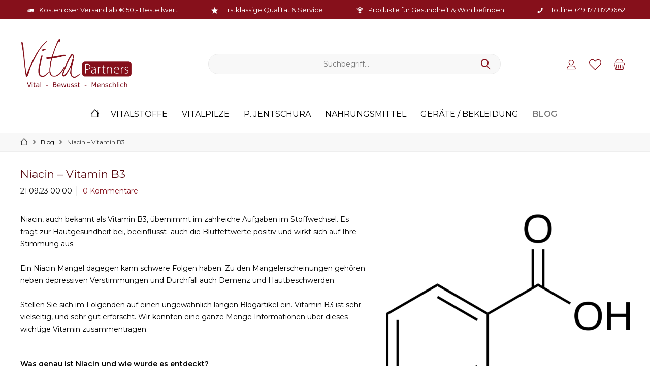

--- FILE ---
content_type: text/html; charset=UTF-8
request_url: https://vita-partners.de/blog/niacin-vitamin-b3
body_size: 20335
content:
<!DOCTYPE html>
<html class="no-js" lang="de" itemscope="itemscope" itemtype="http://schema.org/WebPage">
<head><!-- WbmTagManager -->
<script>
(function(w,d,s,l,i){w[l]=w[l]||[];w[l].push({'gtm.start':new Date().getTime(),event:'gtm.js'});var f=d.getElementsByTagName(s)[0],j=d.createElement(s),dl=l!='dataLayer'?'&l='+l:'';j.async=true;j.src='https://www.googletagmanager.com/gtm.js?id='+i+dl;f.parentNode.insertBefore(j,f);})(window,document,'script','dataLayer','GTM-P6S52ZK');
</script>
<!-- End WbmTagManager -->
<meta charset="utf-8">
<meta name="author" content="" />
<meta name="robots" content="	index,follow" />
<meta name="revisit-after" content="15 days" />
<meta name="keywords" content="" />
<meta name="description" content="Niacin, auch bekannt als Vitamin B3, übernimmt im zahlreiche Aufgaben im Stoffwechsel. Es trägt zur Hautgesundheit bei, beeinflusst  auch die Blutf..." />
<meta property="og:type" content="article" />
<meta property="og:site_name" content="Vita Partners - Ihr Online Shop für natürliche Ernährung" />
<meta property="og:title" content="Niacin – Vitamin B3" />
<meta property="og:description" content=" Niacin, auch bekannt als Vitamin B3, übernimmt im zahlreiche Aufgaben im Stoffwechsel. Es trägt zur Hautgesundheit bei, beeinflusst&amp;nbsp; auch die Blutfettwerte positiv und wirkt sich auf Ihre Stimmung aus.  Ein Niacin Mangel dagegen..." />
<meta name="twitter:card" content="summary" />
<meta name="twitter:title" content="Niacin – Vitamin B3" />
<meta name="twitter:description" content=" Niacin, auch bekannt als Vitamin B3, übernimmt im zahlreiche Aufgaben im Stoffwechsel. Es trägt zur Hautgesundheit bei, beeinflusst&amp;nbsp; auch die Blutfettwerte positiv und wirkt sich auf Ihre Stimmung aus.  Ein Niacin Mangel dagegen..." />
<meta property="og:image" content="https://vita-partners.de/media/image/3e/30/48/Niacin_structure-svg.png" />
<meta name="twitter:image" content="https://vita-partners.de/media/image/3e/30/48/Niacin_structure-svg.png" />
<meta name="viewport" content="width=device-width, initial-scale=1.0, user-scalable=no">
<meta name="mobile-web-app-capable" content="yes">
<meta name="apple-mobile-web-app-title" content="Vita Partners - Ihr Shop für Vitalität ">
<meta name="apple-mobile-web-app-capable" content="yes">
<meta name="apple-mobile-web-app-status-bar-style" content="default">
<link href="https://fonts.googleapis.com/css?family=Montserrat:300,400,600|Shadows+Into+Light:400,500,600" rel="stylesheet">
<link rel="apple-touch-icon-precomposed" href="https://vita-partners.de/media/image/g0/6a/1b/VitaPartners_Favicon_Apple.png">
<link rel="shortcut icon" href="https://vita-partners.de/media/unknown/54/f4/8d/VitaPartners_Favicon.ico">
<meta name="msapplication-navbutton-color" content="#86101B" />
<meta name="application-name" content="Vita Partners - Ihr Online Shop für natürliche Ernährung" />
<meta name="msapplication-starturl" content="https://vita-partners.de/" />
<meta name="msapplication-window" content="width=1024;height=768" />
<meta name="msapplication-TileImage" content="https://vita-partners.de/media/image/ef/ee/ac/VitaPartners_Favicon_072017_150px.png">
<meta name="msapplication-TileColor" content="#86101B">
<meta name="theme-color" content="#86101B" />
<meta name="google-site-verification" content="9aWQLt0WP5KVdEViMXiEvoOdtgf4OQdTYQyEEQb26f8" />
<link rel="canonical" href="https://vita-partners.de/blog/niacin-vitamin-b3" />
<link rel="alternate" type="application/rss+xml" title=" RSS" href=""/>
<link rel="alternate" type="application/atom+xml" title=" ATOM" href=""/>
<title itemprop="name">Niacin – Vitamin B3 | Blog | Vita Partners - Ihr Online Shop für natürliche Ernährung</title>
<link href="/web/cache/1701185089_8f920b536a93df549fd7008113dd3a69.css" media="all" rel="stylesheet" type="text/css" />
<style type="text/css">
.emotion--element.headline .html--content h1 em, .emotion--element.headline .html--content h2 em, .topseller.panel .topseller--title.panel--title {
text-shadow: none;
letter-spacing: 0px;
}
.emotion--element.headline .html--content h1 em, .emotion--element.headline .html--content h3 em, .topseller.panel .topseller--title.panel--title {
display: block;
text-transform: none;
font-style: normal;
padding-top: 0.1em;
color: #86101b;
font-size: 2.7em;
padding-bottom: 0.5em;
line-height: 1em;
}
.emotion--element.headline .html--content h1 em, .emotion--element.headline .html--content h2 em, .topseller.panel .topseller--title.panel--title {
font-size: 2.7em;
}
.emotion--element.headline .html--content h3 em {
font-family: Shadows Into Light, serif;
}
</style>
<script src="/themes/Frontend/Responsive/frontend/_public/src/js/vendors/modernizr/modernizr.custom.35977.js"></script>
</head>
<body class=" is--ctl-blog is--act-detail
layout-fullwidth-boxed
gwfont1 	gwfont2
cleanbase-1
headtyp-3
no-sticky tcinntheme themeware-clean
">
<div class="swag-cookie-permission" data-cookieForwardTo="/datenschutz" data-shopId="1" data-cookiePermissionUrl="/widgets/SwagCookiePermission/isAffectedUser" data-cookieMode="1">
<div class="cookie-bar" style="display: none; background-color:#860A17">
<p class="bar--paragraph">Diese Seite benötigt Cookies. Sind Sie mit der Nutzung von Cookies einverstanden?
<a href="#" class="cp-enable cp-btn" title="Ja">
<span class="cp-yes-icon cp-icon"></span>
<span class="cp-btn-label">Ja</span>
</a>
<a href="#" class="cp-disable  cp-btn" title="Nein">
<span class="cp-no-icon cp-icon"></span>
<span class="cp-btn-label">Nein</span>
</a>
</p>
</div>
</div>
<div class="page-wrap">
<noscript class="noscript-main">
<div class="alert is--warning">
<div class="alert--icon">
<i class="icon--element icon--warning"></i>
</div>
<div class="alert--content">
Um Vita&#x20;Partners&#x20;-&#x20;Ihr&#x20;Online&#x20;Shop&#x20;f&#xFC;r&#x20;nat&#xFC;rliche&#x20;Ern&#xE4;hrung in vollem Umfang nutzen zu k&ouml;nnen, empfehlen wir Ihnen Javascript in Ihrem Browser zu aktiveren.
</div>
</div>
<!-- WbmTagManager (noscript) -->
<iframe src="https://www.googletagmanager.com/ns.html?id=GTM-P6S52ZK"
        height="0" width="0" style="display:none;visibility:hidden"></iframe>
<!-- End WbmTagManager (noscript) --></noscript>
<header class="header-main mobil-usp">
<div class="topbar--features">
<div>
<div class="feature-1 b280 b478 b767 b1023 b1259"><i class="icon--truck"></i><span><a href="/versand-und-zahlungsbedingungen">Kostenloser Versand ab € 50,- Bestellwert</a></span></div>
<div class="feature-2 b767 b1023 b1259"><i class="icon--star"></i><span>Erstklassige Qualität & Service</span></div>
<div class="feature-3 b1023 b1259"><i class="icon--trophy"></i><span>Produkte für Gesundheit & Wohlbefinden</span></div>
<div class="feature-4 b1259"><i class="icon--phone"></i><span>Hotline +49 177 8729662</span></div>
</div>
</div>
<div class="topbar top-bar no-link-text">
<div class="top-bar--navigation" role="menubar">

    



    

</div>
<div class="header-container">
<div class="header-logo-and-suche">
<div class="logo hover-typ-1" role="banner">
<a class="logo--link" href="https://vita-partners.de/" title="Vita Partners - Ihr Online Shop für natürliche Ernährung - zur Startseite wechseln">
<picture>
<source srcset="https://vita-partners.de/media/image/ca/e0/ed/Vita-Partners-Logo5.png" media="(min-width: 78.75em)">
<source srcset="https://vita-partners.de/media/image/ca/e0/ed/Vita-Partners-Logo5.png" media="(min-width: 64em)">
<source srcset="https://vita-partners.de/media/image/29/81/1c/Vita-Partners-Logo2-MOBIL.png" media="(min-width: 48em)">
<img srcset="https://vita-partners.de/media/image/29/81/1c/Vita-Partners-Logo2-MOBIL.png" alt="Vita Partners - Ihr Online Shop für natürliche Ernährung - zur Startseite wechseln" />
</picture>
</a>
</div>
</div>
<div id="header--searchform" data-search="true" aria-haspopup="true">
<form action="/search" method="get" class="main-search--form">
<input type="search" name="sSearch" class="main-search--field" autocomplete="off" autocapitalize="off" placeholder="Suchbegriff..." maxlength="30" />
<button type="submit" class="main-search--button">
<i class="icon--search"></i>
<span class="main-search--text"></span>
</button>
<div class="form--ajax-loader">&nbsp;</div>
</form>
<div class="main-search--results"></div>
</div>
<div class="notepad-and-cart top-bar--navigation">






	<div class="navigation--entry entry--cart" role="menuitem">
		<a class="is--icon-left cart--link titletooltip" href="https://vita-partners.de/checkout/cart" title="Warenkorb">
			<i class="icon--basket"></i>
			<span class="cart--display">
									Warenkorb
							</span>
            <span class="badge is--minimal cart--quantity is--hidden">0</span>
					</a>
		<div class="ajax-loader">&nbsp;</div>
	</div>




	<div class="navigation--entry entry--notepad" role="menuitem">
		<a href="https://vita-partners.de/note" title="Merkzettel">
			<i class="icon--heart"></i>
						<span class="notepad--name">
				Merkzettel
			</span>
		</a>
	</div>





				
			<div id="useraccountmenu" class="navigation--entry account-dropdown has--drop-down" role="menuitem" data-offcanvas="true" data-offcanvasselector=".account-dropdown-container">
				<span class="account--display">
					<i class="icon--account"></i> <span class="name--account">Mein Konto</span>
				</span>
				<div class="account-dropdown-container">
				 	<div class="entry--close-off-canvas">
						<a href="#close-account-menu" class="account--close-off-canvas" title="Menü schließen">
							Menü schließen <i class="icon--arrow-right"></i>
						</a>
					</div>
					<h4>Kundenkonto</h4>
					<a href="https://vita-partners.de/account" title="Mein Konto" class="anmelden--button btn is--primary service--link">Anmelden</a>
					<div class="registrieren-container">oder <a href="https://vita-partners.de/account" title="Mein Konto" class="service--link"></a></div>
					<div class="infotext-container">Nach der Anmeldung, können Sie hier auf Ihren Kundenbereich zugreifen.</div>
				</div>
			</div>

			
<div class="navigation--entry entry--compare is--hidden" role="menuitem" aria-haspopup="true" data-drop-down-menu="true">
<div>
    

</div>
</div>
</div>
<div class="navigation--entry entry--menu-left" role="menuitem">
<a class="entry--link entry--trigger is--icon-left" href="#offcanvas--left" data-offcanvas="true" data-offCanvasSelector=".sidebar-main">
<i class="icon--menu"></i> <span class="menu--name">Menü</span>
</a>
</div>
</div>
</div>
<div class="headbar">
<nav class="navigation-main hide-kategorie-button hover-typ-1 font-family-sekundary" data-tc-menu-headline="false" data-tc-menu-text="false">
<div data-menu-scroller="true" data-listSelector=".navigation--list.container" data-viewPortSelector=".navigation--list-wrapper" data-stickyMenu="true" data-stickyMenuTablet="0" data-stickyMenuPhone="0" data-stickyMenuPosition="400" data-stickyMenuDuration="300" >
<div class="navigation--list-wrapper">
<ul class="navigation--list container" role="menubar" itemscope="itemscope" itemtype="http://schema.org/SiteNavigationElement">
<li class="navigation--entry is--home homeiconlink" role="menuitem">
<a class="navigation--link is--first" href="https://vita-partners.de/" title="Home" itemprop="url">
<i itemprop="name" class="icon--house"></i>
</a>
</li><li class="navigation--entry" role="menuitem"><a class="navigation--link" href="https://vita-partners.de/vitalstoffe/" title="Vitalstoffe" itemprop="url"><span itemprop="name">Vitalstoffe</span></a></li><li class="navigation--entry" role="menuitem"><a class="navigation--link" href="https://vita-partners.de/vitalpilze/" title="Vitalpilze" itemprop="url"><span itemprop="name">Vitalpilze</span></a></li><li class="navigation--entry" role="menuitem"><a class="navigation--link" href="https://vita-partners.de/cat/index/sCategory/51" title="P. Jentschura" itemprop="url"><span itemprop="name">P. Jentschura</span></a></li><li class="navigation--entry" role="menuitem"><a class="navigation--link" href="https://vita-partners.de/nahrungsmittel/" title="Nahrungsmittel" itemprop="url"><span itemprop="name">Nahrungsmittel</span></a></li><li class="navigation--entry" role="menuitem"><a class="navigation--link" href="https://vita-partners.de/geraete-bekleidung/" title="Geräte / Bekleidung" itemprop="url"><span itemprop="name">Geräte / Bekleidung</span></a></li><li class="navigation--entry is--active" role="menuitem"><a class="navigation--link is--active" href="https://vita-partners.de/blog/" title="Blog" itemprop="url"><span itemprop="name">Blog</span></a></li>            </ul>
</div>
<div class="advanced-menu" data-advanced-menu="true" data-hoverDelay="250">
<div class="menu--container">
<div class="button-container">
<a href="https://vita-partners.de/vitalstoffe/" class="button--category" title="Zur Kategorie Vitalstoffe">
<i class="icon--arrow-right"></i>
Zur Kategorie Vitalstoffe
</a>
<span class="button--close">
<i class="icon--cross"></i>
</span>
</div>
<div class="content--wrapper has--content">
<ul class="menu--list menu--level-0 columns--4" style="width: 100%;">
<li class="menu--list-item item--level-0" style="width: 100%">
<a href="https://vita-partners.de/vitalstoffe/herz-und-kreislauf/" class="menu--list-item-link" title="Herz und Kreislauf">Herz und Kreislauf</a>
</li>
<li class="menu--list-item item--level-0" style="width: 100%">
<a href="https://vita-partners.de/vitalstoffe/immunsystem/" class="menu--list-item-link" title="Immunsystem">Immunsystem</a>
</li>
<li class="menu--list-item item--level-0" style="width: 100%">
<a href="https://vita-partners.de/vitalstoffe/energie/" class="menu--list-item-link" title="Energie">Energie</a>
</li>
<li class="menu--list-item item--level-0" style="width: 100%">
<a href="https://vita-partners.de/vitalstoffe/entgiftung/" class="menu--list-item-link" title="Entgiftung">Entgiftung</a>
</li>
<li class="menu--list-item item--level-0" style="width: 100%">
<a href="https://vita-partners.de/vitalstoffe/nerven-und-gehirn/" class="menu--list-item-link" title="Nerven und Gehirn">Nerven und Gehirn</a>
</li>
<li class="menu--list-item item--level-0" style="width: 100%">
<a href="https://vita-partners.de/vitalstoffe/haut-haare-naegel/" class="menu--list-item-link" title="Haut - Haare - Nägel">Haut - Haare - Nägel</a>
</li>
<li class="menu--list-item item--level-0" style="width: 100%">
<a href="https://vita-partners.de/vitalstoffe/vitamine-fuer-kinder/" class="menu--list-item-link" title="Vitamine für Kinder">Vitamine für Kinder</a>
</li>
<li class="menu--list-item item--level-0" style="width: 100%">
<a href="https://vita-partners.de/vitalstoffe/sxomatrix/" class="menu--list-item-link" title="SXOMatrix">SXOMatrix</a>
</li>
</ul>
</div>
</div>
<div class="menu--container">
<div class="button-container">
<a href="https://vita-partners.de/vitalpilze/" class="button--category" title="Zur Kategorie Vitalpilze">
<i class="icon--arrow-right"></i>
Zur Kategorie Vitalpilze
</a>
<span class="button--close">
<i class="icon--cross"></i>
</span>
</div>
<div class="content--wrapper has--content">
<ul class="menu--list menu--level-0 columns--4" style="width: 100%;">
<li class="menu--list-item item--level-0" style="width: 100%">
<a href="https://vita-partners.de/vitalpilze/tee-schokolade/" class="menu--list-item-link" title="TEE &amp; SCHOKOLADE">TEE & SCHOKOLADE</a>
</li>
<li class="menu--list-item item--level-0" style="width: 100%">
<a href="https://vita-partners.de/vitalpilze/vitalpilz-mischungen/" class="menu--list-item-link" title="VITALPILZ - MISCHUNGEN">VITALPILZ - MISCHUNGEN</a>
</li>
<li class="menu--list-item item--level-0" style="width: 100%">
<a href="https://vita-partners.de/vitalpilze/reishi/" class="menu--list-item-link" title="Reishi">Reishi</a>
</li>
<li class="menu--list-item item--level-0" style="width: 100%">
<a href="https://vita-partners.de/vitalpilze/cordyceps/" class="menu--list-item-link" title="Cordyceps">Cordyceps</a>
</li>
<li class="menu--list-item item--level-0" style="width: 100%">
<a href="https://vita-partners.de/vitalpilze/auricularia/" class="menu--list-item-link" title="Auricularia">Auricularia</a>
</li>
<li class="menu--list-item item--level-0" style="width: 100%">
<a href="https://vita-partners.de/vitalpilze/champignon/" class="menu--list-item-link" title="Champignon">Champignon</a>
</li>
<li class="menu--list-item item--level-0" style="width: 100%">
<a href="https://vita-partners.de/vitalpilze/coriolus/" class="menu--list-item-link" title="Coriolus">Coriolus</a>
</li>
<li class="menu--list-item item--level-0" style="width: 100%">
<a href="https://vita-partners.de/vitalpilze/maitake/" class="menu--list-item-link" title="Maitake">Maitake</a>
</li>
<li class="menu--list-item item--level-0" style="width: 100%">
<a href="https://vita-partners.de/vitalpilze/polyporus/" class="menu--list-item-link" title="Polyporus">Polyporus</a>
</li>
<li class="menu--list-item item--level-0" style="width: 100%">
<a href="https://vita-partners.de/vitalpilze/hericium/" class="menu--list-item-link" title="Hericium">Hericium</a>
</li>
<li class="menu--list-item item--level-0" style="width: 100%">
<a href="https://vita-partners.de/vitalpilze/agaricus/" class="menu--list-item-link" title="Agaricus">Agaricus</a>
</li>
<li class="menu--list-item item--level-0" style="width: 100%">
<a href="https://vita-partners.de/vitalpilze/chaga/" class="menu--list-item-link" title="Chaga">Chaga</a>
</li>
<li class="menu--list-item item--level-0" style="width: 100%">
<a href="https://vita-partners.de/vitalpilze/coprinus/" class="menu--list-item-link" title="Coprinus">Coprinus</a>
</li>
<li class="menu--list-item item--level-0" style="width: 100%">
<a href="https://vita-partners.de/vitalpilze/enoki/" class="menu--list-item-link" title="Enoki">Enoki</a>
</li>
<li class="menu--list-item item--level-0" style="width: 100%">
<a href="https://vita-partners.de/vitalpilze/pleurotus/" class="menu--list-item-link" title="Pleurotus">Pleurotus</a>
</li>
<li class="menu--list-item item--level-0" style="width: 100%">
<a href="https://vita-partners.de/vitalpilze/shiitake/" class="menu--list-item-link" title="Shiitake">Shiitake</a>
</li>
<li class="menu--list-item item--level-0" style="width: 100%">
<a href="https://vita-partners.de/vitalpilze/literatur/" class="menu--list-item-link" title="LITERATUR">LITERATUR</a>
</li>
</ul>
</div>
</div>
<div class="menu--container">
<div class="button-container">
<a href="https://vita-partners.de/cat/index/sCategory/51" class="button--category" title="Zur Kategorie P. Jentschura">
<i class="icon--arrow-right"></i>
Zur Kategorie P. Jentschura
</a>
<span class="button--close">
<i class="icon--cross"></i>
</span>
</div>
</div>
<div class="menu--container">
<div class="button-container">
<a href="https://vita-partners.de/nahrungsmittel/" class="button--category" title="Zur Kategorie Nahrungsmittel">
<i class="icon--arrow-right"></i>
Zur Kategorie Nahrungsmittel
</a>
<span class="button--close">
<i class="icon--cross"></i>
</span>
</div>
<div class="content--wrapper has--content">
<ul class="menu--list menu--level-0 columns--4" style="width: 100%;">
<li class="menu--list-item item--level-0" style="width: 100%">
<a href="https://vita-partners.de/nahrungsmittel/wasser/" class="menu--list-item-link" title="Wasser">Wasser</a>
</li>
<li class="menu--list-item item--level-0" style="width: 100%">
<a href="https://vita-partners.de/nahrungsmittel/manuka-south-honig/" class="menu--list-item-link" title="Manuka South Honig">Manuka South Honig</a>
</li>
<li class="menu--list-item item--level-0" style="width: 100%">
<a href="https://vita-partners.de/nahrungsmittel/stoffwechsel-reboot/" class="menu--list-item-link" title="Stoffwechsel - Reboot">Stoffwechsel - Reboot</a>
</li>
</ul>
</div>
</div>
<div class="menu--container">
<div class="button-container">
<a href="https://vita-partners.de/geraete-bekleidung/" class="button--category" title="Zur Kategorie Geräte / Bekleidung">
<i class="icon--arrow-right"></i>
Zur Kategorie Geräte / Bekleidung
</a>
<span class="button--close">
<i class="icon--cross"></i>
</span>
</div>
<div class="content--wrapper has--content">
<ul class="menu--list menu--level-0 columns--4" style="width: 100%;">
<li class="menu--list-item item--level-0" style="width: 100%">
<a href="https://vita-partners.de/geraete-bekleidung/energieschmuck/" class="menu--list-item-link" title="Energieschmuck">Energieschmuck</a>
</li>
<li class="menu--list-item item--level-0" style="width: 100%">
<a href="https://vita-partners.de/geraete-bekleidung/sonstige-geraete/" class="menu--list-item-link" title="sonstige Geräte">sonstige Geräte</a>
</li>
<li class="menu--list-item item--level-0" style="width: 100%">
<a href="https://vita-partners.de/geraete-bekleidung/wasseraufbereitung/" class="menu--list-item-link" title="Wasseraufbereitung">Wasseraufbereitung</a>
</li>
<li class="menu--list-item item--level-0" style="width: 100%">
<a href="https://vita-partners.de/geraete-bekleidung/sportgeraete/" class="menu--list-item-link" title="Sportgeräte">Sportgeräte</a>
</li>
<li class="menu--list-item item--level-0" style="width: 100%">
<a href="https://vita-partners.de/geraete-bekleidung/ihht-zubehoer/" class="menu--list-item-link" title="IHHT-Zubehör">IHHT-Zubehör</a>
</li>
<li class="menu--list-item item--level-0" style="width: 100%">
<a href="https://vita-partners.de/geraete-bekleidung/bekleidung/" class="menu--list-item-link" title="Bekleidung">Bekleidung</a>
</li>
</ul>
</div>
</div>
<div class="menu--container">
<div class="button-container">
<a href="https://vita-partners.de/blog/" class="button--category" title="Zur Kategorie Blog">
<i class="icon--arrow-right"></i>
Zur Kategorie Blog
</a>
<span class="button--close">
<i class="icon--cross"></i>
</span>
</div>
</div>
</div>
</div>
</nav>
</div>
</header>
<div class="container--ajax-cart off-canvas-90" data-collapse-cart="true" data-displayMode="offcanvas"></div>
<nav class="content--breadcrumb block">
<div>
<ul class="breadcrumb--list" role="menu" itemscope itemtype="http://schema.org/BreadcrumbList">
<li class="breadcrumb--entry" itemprop="itemListElement" itemscope itemtype="http://schema.org/ListItem">
<a class="breadcrumb--icon" href="https://vita-partners.de/" itemprop="item"><i class="icon--house"></i></a>
</li>
<li class="breadcrumb--separator">
<i class="icon--arrow-right"></i>
</li>
<li class="breadcrumb--entry" itemprop="itemListElement" itemscope itemtype="http://schema.org/ListItem">
<a class="breadcrumb--link" href="https://vita-partners.de/blog/" title="Blog" itemprop="item">
<link itemprop="url" href="https://vita-partners.de/blog/" />
<span class="breadcrumb--title" itemprop="name">Blog</span>
</a>
<meta itemprop="position" content="0" />
</li>
<li class="breadcrumb--separator">
<i class="icon--arrow-right"></i>
</li>
<li class="breadcrumb--entry is--active" itemprop="itemListElement" itemscope itemtype="http://schema.org/ListItem">
<a class="breadcrumb--link" href="https://vita-partners.de/blog/niacin-vitamin-b3" title="Niacin – Vitamin B3" itemprop="item">
<link itemprop="url" href="https://vita-partners.de/blog/niacin-vitamin-b3" />
<span class="breadcrumb--title" itemprop="name">Niacin – Vitamin B3</span>
</a>
<meta itemprop="position" content="1" />
</li>
</ul>
</div>
</nav>
<section class="content-main container block-group">
<div class="content-main--inner">
<aside class="sidebar-main off-canvas off-canvas-90" data-nsin="0" data-nsbl="0" data-nsno="0" data-nsde="0" data-nsli="0" data-nsse="0" data-nsre="0" data-nsca="0" data-nsac="1" data-nscu="1" data-nspw="0" data-nsne="1" data-nsfo="1" data-nssm="1" data-nsad="1" data-tnsin="0" data-tnsbl="0" data-tnsno="0" data-tnsde="0" data-tnsli="0" data-tnsse="0" data-tnsre="0" data-tnsca="0" data-tnsac="1" data-tnscu="1" data-tnspw="0" data-tnsne="1" data-tnsfo="1" data-tnssm="1" data-tnsad="1">
<div class="navigation--entry entry--close-off-canvas">
<a href="#close-categories-menu" title="Menü schließen" class="navigation--link">
<i class="icon--cross"></i>
</a>
</div>
<div class="navigation--smartphone">
<ul class="navigation--list ">
<div class="mobile--switches">

    



    

</div>
</ul>
</div>
<div class="sidebar--categories-wrapper" data-subcategory-nav="true" data-mainCategoryId="3" data-categoryId="0" data-fetchUrl="">
<div class="categories--headline navigation--headline">
Kategorien
</div>
<div class="sidebar--categories-navigation">
<ul class="sidebar--navigation categories--navigation navigation--list is--drop-down is--level0 is--rounded" role="menu">
<li class="navigation--entry has--sub-children" role="menuitem">
<a class="navigation--link link--go-forward" href="https://vita-partners.de/vitalstoffe/" data-categoryId="14" data-fetchUrl="/widgets/listing/getCategory/categoryId/14" title="Vitalstoffe">
Vitalstoffe
<span class="is--icon-right">
<i class="icon--arrow-right"></i>
</span>
</a>
</li>
<li class="navigation--entry has--sub-children" role="menuitem">
<a class="navigation--link link--go-forward" href="https://vita-partners.de/vitalpilze/" data-categoryId="34" data-fetchUrl="/widgets/listing/getCategory/categoryId/34" title="Vitalpilze">
Vitalpilze
<span class="is--icon-right">
<i class="icon--arrow-right"></i>
</span>
</a>
</li>
<li class="navigation--entry" role="menuitem">
<a class="navigation--link" href="https://vita-partners.de/cat/index/sCategory/51" data-categoryId="51" data-fetchUrl="/widgets/listing/getCategory/categoryId/51" title="P. Jentschura">
P. Jentschura
</a>
</li>
<li class="navigation--entry has--sub-children" role="menuitem">
<a class="navigation--link link--go-forward" href="https://vita-partners.de/nahrungsmittel/" data-categoryId="29" data-fetchUrl="/widgets/listing/getCategory/categoryId/29" title="Nahrungsmittel">
Nahrungsmittel
<span class="is--icon-right">
<i class="icon--arrow-right"></i>
</span>
</a>
</li>
<li class="navigation--entry has--sub-children" role="menuitem">
<a class="navigation--link link--go-forward" href="https://vita-partners.de/geraete-bekleidung/" data-categoryId="23" data-fetchUrl="/widgets/listing/getCategory/categoryId/23" title="Geräte / Bekleidung">
Geräte / Bekleidung
<span class="is--icon-right">
<i class="icon--arrow-right"></i>
</span>
</a>
</li>
<li class="navigation--entry is--active" role="menuitem">
<a class="navigation--link is--active" href="https://vita-partners.de/blog/" data-categoryId="6" data-fetchUrl="/widgets/listing/getCategory/categoryId/6" title="Blog">
Blog
</a>
</li>
</ul>
</div>
<div class="lb-element-mitte"><div class="shop-sites--container is--rounded">
<div class="navigation--headline">Ihre Vorteile</div>
<ul class="usp">
<li>Fragen zum Produkt?<br>Rufen Sie uns an +49 177 8729662</li>
<li><a href="http://bit.ly/2Pw9qX4" rel="nofollow">Oder schreiben Sie uns per WhatsApp</a></li>
<li>Kostenloser Versand ab € 50,- Bestellwert</li>
<li>Erstklassige Qualität &amp; Service</li>
<li>Produkte für Gesundheit &amp; Wohlbefinden</li>
</ul>
</div></div>
<div class="shop-sites--container is--rounded">
<div class="shop-sites--headline navigation--headline">
Informationen
</div>
<ul class="shop-sites--navigation sidebar--navigation navigation--list is--drop-down is--level0" role="menu">
<li class="navigation--entry" role="menuitem">
<a class="navigation--link" href="https://vita-partners.de/kontaktformular" title="Kontakt" data-categoryId="1" data-fetchUrl="/widgets/listing/getCustomPage/pageId/1" target="_self">
Kontakt
</a>
</li>
<li class="navigation--entry" role="menuitem">
<a class="navigation--link" href="https://vita-partners.de/versand-und-zahlungsbedingungen" title="Versand und Zahlungsbedingungen" data-categoryId="6" data-fetchUrl="/widgets/listing/getCustomPage/pageId/6" >
Versand und Zahlungsbedingungen
</a>
</li>
<li class="navigation--entry" role="menuitem">
<a class="navigation--link" href="https://vita-partners.de/widerrufsrecht" title="Widerrufsrecht" data-categoryId="8" data-fetchUrl="/widgets/listing/getCustomPage/pageId/8" >
Widerrufsrecht
</a>
</li>
<li class="navigation--entry" role="menuitem">
<a class="navigation--link" href="https://vita-partners.de/datenschutz" title="Datenschutz" data-categoryId="7" data-fetchUrl="/widgets/listing/getCustomPage/pageId/7" >
Datenschutz
</a>
</li>
<li class="navigation--entry" role="menuitem">
<a class="navigation--link" href="https://vita-partners.de/agb" title="AGB" data-categoryId="4" data-fetchUrl="/widgets/listing/getCustomPage/pageId/4" >
AGB
</a>
</li>
<li class="navigation--entry" role="menuitem">
<a class="navigation--link" href="https://vita-partners.de/impressum" title="Impressum" data-categoryId="3" data-fetchUrl="/widgets/listing/getCustomPage/pageId/3" >
Impressum
</a>
</li>
</ul>
</div>
<div class="paypal-sidebar panel">
<div class="panel--body">
<a onclick="window.open(this.href, 'olcwhatispaypal','toolbar=no, location=no, directories=no, status=no, menubar=no, scrollbars=yes, resizable=yes, width=400, height=500'); return false;" href="https://www.paypal.com/de/cgi-bin/webscr?cmd=xpt/cps/popup/OLCWhatIsPayPal-outside" title="Wir akzeptieren PayPal" target="_blank" rel="nofollow">
<img class="paypal-sidebar--logo" src="/engine/Shopware/Plugins/Community/Frontend/SwagPaymentPaypal/Views/responsive/frontend/_public/src/img/paypal-logo.png" alt="PayPal Logo"/>
</a>
</div>
</div>
</div>
</aside>
<div class="content--wrapper">
<div class="blog--detail panel block-group">
<div class="blog--detail-content blog--box block" itemscope itemtype="https://schema.org/BlogPosting">
<meta itemprop="wordCount" content="3114">
<div class="blog--detail-header">
<h1 class="blog--detail-headline" itemprop="name">Niacin – Vitamin B3</h1>
<div class="blog--box-metadata">
<span class="blog--metadata-date blog--metadata is--first" itemprop="dateCreated">21.09.23 00:00</span>
<span class="blog--metadata-comments blog--metadata">
<a data-scroll="true" data-scrollTarget="#blog--comments-start" href="#blog--comments-start" title="Zu den Kommentaren des Artikels">0 Kommentare</a>
</span>
</div>
</div>
<div class="blog--detail-box-content block">
<div class="blog--detail-description block" itemprop="articleBody">
<div class="blog--detail-image-container block">
<div class="blog--detail-images block">
<a href="https://vita-partners.de/media/image/3e/30/48/Niacin_structure-svg.png" data-lightbox="true" title="Niacin_structure-svg" class="link--blog-image">
<img srcset="https://vita-partners.de/media/image/b1/27/dd/Niacin_structure-svg_600x600.png, https://vita-partners.de/media/image/cc/15/85/Niacin_structure-svg_600x600@2x.png 2x" src="https://vita-partners.de/media/image/b1/27/dd/Niacin_structure-svg_600x600.png" class="blog--image panel has--border is--rounded" alt="Niacin_structure-svg" title="Niacin_structure-svg" itemprop="image" />
</a>
</div>
<div class="blog--detail-thumbnails block">
</div>
</div>
<p>Niacin, auch bekannt als Vitamin B3, übernimmt im zahlreiche Aufgaben im Stoffwechsel. Es trägt zur Hautgesundheit bei, beeinflusst&nbsp; auch die Blutfettwerte positiv und wirkt sich auf Ihre Stimmung aus.<br><br>Ein Niacin Mangel dagegen kann schwere Folgen haben. Zu den Mangelerscheinungen gehören neben depressiven Verstimmungen&nbsp;und&nbsp;Durchfall auch&nbsp;Demenz und Hautbeschwerden.<br><br>Stellen Sie sich im Folgenden auf einen ungewähnlich langen Blogartikel ein. Vitamin B3 ist sehr vielseitig, und sehr gut erforscht. Wir konnten eine ganze Menge Informationen über dieses wichtige Vitamin zusammentragen.<br><br></p>
<p><strong>Was genau ist Niacin und wie wurde es entdeckt?</strong></p>
<p class="medium">Niacin gehört ebenso wie Vitamin B12 oder&nbsp;Vitamin B6 etc.&nbsp;zur Gruppe der&nbsp;Vitamine&nbsp;aus dem B-Komplex. <br>Früher wurde Niacin auch als Vitamin B3 bezeichnet, dieser Name ist jedoch heute nicht mehr so sehr gebräuchlich. Eine weitere Bezeichnung ist Nicotinsäure: Bei der Oxidation von Nicotin wurde einst Niacin entdeckt, daher die Bezeichnung.<br>Es gibt weitere Bezeichnungen, und chemische Einzelheiten zum Namen, die hier etwas zu sehr ins Detail gehen.</p>
<p class="medium">Niacin findet sich in allen&nbsp;menschlichen Körperzellen. Hauptspeicherort ist die Leber, da sie hier das zentrale Stoffwechselorgan ist. Die Leber ist auch in der Lage kleine Mengen Niacin selbst zu produzieren und wandelt es ausserdem in die Coenzyme NAD und NADP um. Weitere Speicherorte sind die roten Blutkörperchen. <br>Die Reservekapazität für Niacin ist dabei nicht besonders groß und reicht bei einem Erwachsenen durchschnittlich nur 3 Wochen.</p>
<p class="medium">Rezeptoren für Niacin finden sich zum Beispiel im sogenannten "anterioren cingulären Cortex", einem Teil des Gehirns. Allerdings gelangt es ausschließlich in der Unterform des Nicotinamid ins Gehirn. Die Nicotinsäure selbst kann die Blut-Hirn-Schranke nicht passieren.</p>
<p class="medium">Die Entdeckung des Niacins ist sehr eng mit der Geschichte der sog. Pellagra-Erkrankung verbunden. Dies tritt besonders hervor, wenn man weiß, dass Niacin früher auch als PP-Faktor (Pellagra Preventing Factor - Pellagravorbeugender Faktor) bekannt war. Pellagra tritt vor allem bei einer einseitigen Ernährung mit Mais- und Hirseprodukten auf und ist durch Symptome wie Durchfall, Hauterkrankungen und Demenz gekennzeichnet. Dazu jedoch später mehr.</p>
<p>Niacin wurde das erste mal im Jahr 1867 durch die Oxidation von Nicotin gewonnen. Damals wurde die Substanz vor allem in der Fotografie verwendet. Ein Nutzen für die&nbsp;Gesundheit&nbsp;war zu dieser Zeit noch nicht bekannt.</p>
<p class="medium">Der Biochemiker Casimir Funk isolierte Niacin dann im Jahr 1912 aus Hefe und Reiskleie. Eigentlich war er auf der Suche nach einem Heilmittel für die BeriBeri Krankheit. Diese wird durch einen Mangel an Vitamin B1 verursacht.<br>Als der Biochemiker feststellte, dass Niacin nichts gegen die Krankheit ausrichten kann, forschte er weiter. Am Ende deckte jedoch erst der Wissenschaftler Joseph Goldeberger den Zusammenhang zwischen Pellagra und Niacin auf.</p>
<p class="medium">1937 gelang es dem Biochemiker Conrad Arnold Elvehjem schliesslich, die chemische Struktur der Nicotinsäure offenzulegen. Um der Vitaminmangelerkrankung vorzubeugen, wurden fortan sogar Getreideprodukte wie Weizen, Mais und Hirse mit synthetisch hergestellter Nicotinsäure angereichert.</p>
<p class="medium"><strong><br>Der Unterschied zwischen Nicotinsäure und Nicotinamid</strong></p>
<p class="medium">Die Nicotinsäure ist eine Carbonsäure des Pyridins. Die Pyridin-3-carbonsäure besteht aus einem Pyridinring und einer Carbongruppe. Die Summenformel lautet C6H5NO2. Nicotinamid ist hingegen das Amid der Nicotinsäure. Amide sind chemische Verbindungen, die sich vom Ammoniak ableiten. Der Körper ist in der Lage, die beiden Formen ineinander umzuwandeln.</p>
<p class="medium">Die verschiedenen Bezeichnungen für Vitamin B3 können verwirren. So wird der Begriff Niacin in der Regel sowohl für die Nicotinsäure als auch für das Nicotinamid genutzt. Nicotinamid ist ebenfalls unter den Bezeichnungen Nicotinsäureamid oder Niacinamid bekannt.</p>
<p class="medium"><br><strong>Welche Lebensmittel enthalten Niacin und wie wird es im Körper aufgenommen?</strong></p>
<p class="medium">Insbesondere tierische Lebensmittel wie Fleisch oder Fisch liefern viel Vitamin B3. Pflanzliche Produkte enthalten weniger Niacin.&nbsp;<br>Vegan, bzw. vegetarisch lebende Menschen haben daher ein erhöhtes Risiko, unter Niacin-Mangel zu leiden.</p>
<p class="medium">Das Vitamin ist zwar relativ stabil gegenüber dem Erhitzen und Kochen, aufgrund der Wasserlöslichkeit gibt es dennoch Kochverluste. Diese können vermieden werden, wenn das Kochwasser nach dem Kochen zur Essenszubereitung mitgenutzt wird.</p>
<p class="medium">Die Aufnahme von Niacin erfolgt zu großen Teilen bereits im Magen und im oberen Dünndarm. Während das Niacin aus den tierischen Lebensmitteln zu fast 100 Prozent resorbiert werden kann, liegt die Resorptionsrate bei pflanzlichen Lebensmitteln nur bei ca. 30 Prozent. Das liegt daran, dass das Niacin in Pflanzen gebunden vorliegt.&nbsp;</p>
<p class="medium">Bestimmte Maßnahmen beim Kochen können jedoch den Anteil des freien Niacins erhöhen. So können die Verbindungen durch Rösten oder durch die Vorbehandlung des Getreides mit Calciumhydroxidlösung (Kalkwasser) gespalten werden. Auf diesem Weg können auch pflanzliche Grundnahrungsmittel einen guten Beitrag zur Niacinversorgung leisten.</p>
<p class="medium"><strong><br>Wie wirkt Niacin auf den Körper?</strong></p>
<p class="medium">Die Nicotinsäure übernimmt im Körper verschiedenste Aufgaben. Die Substanz ist vor allem am Fett-, am Eiweiß- und am Kohlenhydratstoffwechsel beteiligt. Dies macht den Stoff so besonders wichtig.<br>Besondere Bedeutung kommt Niacin in Form der Coenzyme NAD beziehungsweise NADP zu:</p>
<p class="medium">NAD fungiert im Körper als Coenzym. Es ist als sogenanntes "Redoxco-Enzym "an verschiedenen Redoxreaktionen beteiligt. <br>Bei einer Redoxreaktion werden Elektronen von einem Reduktionsmittel auf ein Oxidationsmittel übertragen. Die gemeinsam ablaufende Kombination aus Oxidation und Reduktion spielt zum Beispiel beim Abbau von Kohlenhydraten und beim Citratzyklus eine Rolle. <br>Der Citratzyklus trägt wesentlich zur Energiesynthese in den Körperzellen bei.</p>
<p class="medium">NADP (Nicotinamidadenindinukleotidphosphat) ist unter anderem Oxidationspartner für&nbsp;Glutathion&nbsp;und ist ferner an der Synthese von Fettsäuren beteiligt. <br>NADP dient zudem der Energiegewinnung und übernimmt antioxidative Aufgaben in den Körperzellen.</p>
<p class="medium">Das Vitamin ist also an vielen Stoffwechselprozessen im Körper beteiligt. Es:</p>
<ul>
<li class="list py-1 ms-3">spielt eine Rolle im Eiweiß-, Fett- und Kohlenhydratstoffwechsel</li>
<li class="list py-1 ms-3">fördert die Produktion von Neurotransmittern</li>
<li class="list py-1 ms-3">regt die Regeneration der&nbsp;Haut&nbsp;an</li>
<li class="list py-1 ms-3">wirkt sich positiv auf die Regenerationsfähigkeit von Nerven, Muskeln und DNA aus</li>
</ul>
<p class="medium"><strong><br>Wie wirkt sich ein Niacinmagel auf den Körper aus?</strong></p>
<p class="medium">Der Niacinmangel äußert sich zunächst nur durch unspezifische Allgemeinsymptome wie:</p>
<ul>
<li class="list py-1 ms-3">Appetitlosigkeit</li>
<li class="list py-1 ms-3">Gewichtsverlust</li>
<li class="list py-1 ms-3">Müdigkeit</li>
<li class="list py-1 ms-3">Schwäche&nbsp;</li>
<li class="list py-1 ms-3">erhöhte Infektanfälligkeit</li>
</ul>
<p class="medium">Es können auch Schlaf-, Konzentrations- und Gedächtnisstörungen auftreten. Ein anhaltender Mangel ist vor allem durch die sogeannte 3-D-Symptomatik der Vitaminmangelkrankheit Pellagra charakterisiert:</p>
<ul>
<li class="list py-1 ms-3">Dermatitis (Hautveränderungen)</li>
<li class="list py-1 ms-3">Diarrhoe (Durchfall)</li>
<li class="list py-1 ms-3">Demenz</li>
</ul>
<p class="medium"><strong><br>Wer hat ein erhöhtes Risiko für Niacinmangel?</strong></p>
<p class="medium">Der Körper kann zwar mit Hilfe von Vitamin B6 aus der Aminosäure&nbsp;Tryptophan&nbsp;Niacin selbst herstellen. Allerdings reicht das in der Regel nicht aus, um den Bedarf zu decken.<br>Der tägliche Niacinbedarf hängt aber auch vom Energiebedarf des Körpers ab.&nbsp;</p>
<p class="medium">Eine Ernährung mit zu wenig Niacin, Vitamin B6 und Tryptophan kann daher zu einem Mangel führen.&nbsp;</p>
<p class="medium">Ein Niacin Mangel kann auch dann entstehen, wenn der Körper das Vitamin nicht aus Nahrung aufnehmen kann. Darmerkrankungen wie Morbus Crohn oder chronische Magenentzündungen können beispielsweise Resorptionsleistung herabsetzen.</p>
<p class="medium">Auch in Schwangerschaft und Stillzeit sowie bei der Alkoholsucht ist der Niacinbedarf erhöht. Auch Krebspatienten sowie Patienten, die aufgrund einer Nierenerkrankung zur Dialyse müssen, leiden&nbsp;häufiger unter einem B3 Mangel.<br><br>Schlussendlich können ebenfalls&nbsp;verschiedene Medikamente zu einem Vitaminmangel führen. Dazu gehören:</p>
<ul>
<li class="list py-1 ms-3">Betablocker zur Blutdrucksenkung</li>
<li class="list py-1 ms-3">Antidiabetika wie Metformin</li>
<li class="list py-1 ms-3">Zytostatika, die beispielsweise bei der Chemotherapie zum Einsatz kommen</li>
<li class="list py-1 ms-3">Immunsuppressiva</li>
<li class="list py-1 ms-3">Schmerzmittel</li>
<li class="list py-1 ms-3">Psychopharmaka</li>
</ul>
<p class="medium"><strong><br>Der Vitamin-B-Komplex</strong></p>
<p class="medium">Er umfasst insgesamt 8 Vitamine, die allesamt dem Organismus als Vorstufen für verschiedene Coenzyme dienen. Zu den B-Vitaminen gehören neben dem Niacin:</p>
<ul>
<li class="list py-1 ms-3">Vitamin B1 (Thiamin)</li>
<li class="list py-1 ms-3">Vitamin B4</li>
<li class="list py-1 ms-3">Vitamin B5 (Pantothensäure)</li>
<li class="list py-1 ms-3">Vitamin B6 (Pyridoxin, Pyridoxamin und Pyridoxal)</li>
<li class="list py-1 ms-3">Vitamin B7 (auch&nbsp;Biotin&nbsp;oder Vitamin H)</li>
<li class="list py-1 ms-3">Vitamin B9 (Folsäure)</li>
<li class="list py-1 ms-3">Vitamin B12</li>
</ul>
<p class="medium">Zwar werden alle diese Vitamine der B-Gruppe zugeordnet, es handelt sich jedoch nicht um eine einheitliche Gruppe, sondern um pharmakologisch völlig unterschiedliche Stoffe. <br>Die größte Gemeinsamkeit der Vitamine aus dem B-Komplex ist dabei ihre Wasserlöslichkeit. <br>Mit Ausnahme des Vitamins B12 und zu einem geringen Teil auch des Niacins kann der Körper diese B-Vitamine nicht speichern. Ein Überschuss wird über Urin ausgeschieden, sodass man auf eine kontinuierliche Zufuhr angewiesen ist.</p>
<p class="medium">Die Supplementierung von B-Vitaminen in einem Komplex kann sinnvoll sein, da sich die einzelnen Vitamine in ihrer Wirkung gegenseitig unterstützen. Für einige Stoffwechselprozesse ist zudem die Zusammenarbeit verschiedener B-Vitamine erforderlich:</p>
<p class="medium">So können Vitamin B12 und Vitamin B9 einer Anämie entgegenwirken. Ein Mangel an Vitamin B6 kann auch zu einem Vitamin B3 oder&nbsp;Vitamin B12 Mangel&nbsp;führen. Ein Mangel an Vitamin B3, der schlussendlich zur Pellagra führt, geht häufig mit einem Mangel an Vitamin B2 und Vitamin B1 einher.</p>
<p class="medium"><br><strong>Tagesbedarf von Niacin</strong></p>
<p class="medium">Der Tagesbedarf an Niacin hängt, wie bereits beschrieben, vor allem vom Energiebedarf des Körpers ab. <br>Folgende Werte der deutschen Gesellschaft für Ernährung (DGE) dienen also nur als grobe Orientierung:</p>
<p class="medium">Säuglinge</p>
<ul>
<li class="list py-1 ms-3">0 bis 4 Monate: 2mg</li>
<li class="list py-1 ms-3">4 bis 12 Monate: 5mg</li>
</ul>
<p class="medium">Kinder und Jugendliche</p>
<ul>
<li class="list py-1 ms-3">1 bis 4 Jahre: 8mg</li>
<li class="list py-1 ms-3">4 bis 7 Jahre: 9mg</li>
<li class="list py-1 ms-3">7 bis 10 Jahre: 10mg bis 11mg</li>
<li class="list py-1 ms-3">10 bis 13 Jahre: 11mg bis 13mg</li>
<li class="list py-1 ms-3">13 bis 15 Jahre: 13mg bis 15mg</li>
<li class="list py-1 ms-3">15 bis 19 Jahre: 13mg bis 17mg</li>
</ul>
<p class="medium">Erwachsene</p>
<ul>
<li class="list py-1 ms-3">19 bis 25 Jahre: 13mg bis 16mg</li>
<li class="list py-1 ms-3">25 bis 51 Jahre: 12mg bis 15mg</li>
<li class="list py-1 ms-3">51 bis 65 Jahre: 11mg bis 15mg</li>
<li class="list py-1 ms-3">65 Jahre und älter: 11mg bis 14mg</li>
</ul>
<p class="medium">Besonderheiten dabei:<br>Insbesondere während der Pubertät haben Kinder und Jugendliche einen erhöhten Niacinbedarf. Das Wachstum, die Skelettreife sowie die Geschlechtsreife fordern viel Energie.</p>
<p class="medium">Mit zunehmendem Alter sinkt der Niacinbedarf dann zwar wieder leicht, häufig kommt es jedoch im höheren Lebensalter zu Resorptionsstörungen und damit zu einer verminderten Aufnahme.&nbsp;</p>
<p class="medium">Ein erhöhter Bedarf besteht vor allem in der Schwangerschaft und in der Stillzeit. Werdende und stillende Mütter sollten zwischen 14 und 16 mg Niacin pro Tag zu sich nehmen.<br><br>Im folgenden erläutern wir eine "Anwendungsbeispiele" von Niacin.</p>
<p class="medium"><strong>Niacin und Pellagra</strong></p>
<p class="medium">Pellagra ist eine schwerwiegende Krankheit, die durch einen Mangel an Niacin ausgelöst wird. Zwar ist die Erkrankung nicht mehr so weit verbreitet wie im 19. Jahrhundert, sie tritt aber immer noch auf.</p>
<p class="medium">Vor allem die Haut verändert sich bei einem chronischen Niacin Mangel besonders stark. Sie weist dann ausgeprägte Pigmentierungen und Schuppungen auf.<br>Typischerweise zeigt sich bei Menschen mit einem starken Vitaminmangel eine Entzündung der Zunge (sog. Glossitis).<br>Unbehandelt kann ein Niacin Mangel sogar zum Tod führen.</p>
<p class="medium">Die Geschichte der Pellagra beginnt mit der Einfuhr der Maispflanze nach der Entdeckung Amerikas. Mais bringt eine gute Ernte, so dass sich die Maispflanze sehr schnell in ganz Europa verbreitete.<br>Insbesondere in Gegenden, in denen die Menschen hauptsächlich Produkte aus Mais verzehrten, erkrankten viele Bewohner an einer unbekannten Erkrankung.</p>
<p class="medium">Das auffälligste Symptom war eine raue Haut, die der Pellagra zu ihrem Namen verhalf. Zwar wurde der Zusammenhang zwischen dem hohen Maiskonsum und der Pellagra bereits im 18. Jahrhundert vermutet, die genaue Ursache blieb jedoch lange unbekannt.</p>
<p class="medium">Erst Joseph Goldberger und seine Kollegen konnten zu Beginn des 20. Jahrhunderts nachweisen, dass die Pellagra eine Erkrankung ist, die durch eine Fehlernährung und einen daraus folgenden Mangel an Niacin entsteht.&nbsp;</p>
<p class="medium">Die Veränderungen der Haut treten vor allem an den Stellen auf, die dem Sonnenlicht ausgesetzt sind. Es zeigt sich eine entzündliche Hautrötung mit starker Verhornung und schmerzhaften Hauteinrissen. Die Haut ist dunkler verfärbt und juckt.</p>
<p class="medium">Nicht nur die Haut, sondern auch die Schleimhäute leiden unter dem Vitaminmangel. Durch die Beeinträchtigungen der Darmschleimhaut kommt es beispielsweise zu Durchfall und Verdauungsstörungen.</p>
<p class="medium">Die Demenz der Patienten äußert sich durch eine Störung des Gedächtnisses sowie durch eine eingeschränkte Urteilsfähigkeit, Beeinträchtigungen der Intelligenz und Veränderungen in der Persönlichkeit.</p>
<p class="medium">Die WHO empfiehlt in ihren Leitlinien zur Prävention und Behandlung von Pellagra eine Zufuhr von 15 bis 20 mg Niacin pro Tag zur Pellagraprophylaxe. Patienten, die bereits erkrankt sind, sollten über einen Zeitraum von 3 bis 4 Wochen täglich 300 mg Nicotinamid erhalten.</p>
<p class="medium"><br><strong>Niacin und Cholesterin</strong></p>
<p class="medium">Das Vitamin Niacin kann sich positiv auf die Cholesterinwerte auswirken. (Sowohl Menschen mit zu hohen LDL-Werten als auch Patienten mit niedrigen HDL-Werten können von der Einnahme von Vitamin B3 profitieren.)</p>
<p class="medium">Niacin führt in der Leber zu einer verminderten Produktion von Low-Densitiy-Lipoprotein-Cholesterin (LDL). <br>Zugleich regt die Substanz die Synthese des High-Density-Lipoprotein-Cholesterins an (HDL). <br>Niacin beeinflusst ebenfalls die Synthese der Triglyceride. Hohe Triglyceridspiegel gelten auch als Risikofaktor für&nbsp;Herz-Kreislauf-Erkrankungen.</p>
<p class="medium">Verschiedene Studien haben ausserdem untersucht, ob und wie Niacin eine Therapie mit Statinen und anderen Lipidsenkern unterstützen oder ergänzen kann. Niacin stellte sich dabei vor allem als eine gute Alternative zur Statintherapie dar, wenn&nbsp; beispielsweise Unverträglichkeiten gegenüber den Cholesterinsenkern bestehen.<br>So leiden viele Patienten mit erhöhten Cholesterinwerten, die Statine einnehmen, unter Muskelschmerzen.&nbsp;</p>
<p class="medium">Auch unter der Maximaldosierung weisen einige Patienten zudem immer noch erhöhte LDL-Werte in ihrem Blut auf. Auch hier kann eine (ergänzende) Einnahme von Niacin sinnvoll sein.</p>
<p class="medium">So kommt die Cholesterol Lowering Atherosclerosis Study (CLAS) zu dem Ergebnis, dass die Kombination aus Niacin und Lipidsenkern dem Fortschreiten der Arteriosklerose entgegenwirken kann. Die Arterienverkalkung ist einer der Hauptrisikofaktoren für Herzinfarkt und Schlaganfall.</p>
<p class="medium">Aber:<br>Ob die verbesserten Cholesterinwerte auch wirklich das Risiko für kardiovaskuläre Ereignisse wie beispielsweise den Herzinfarkt reduzieren, ist eigentlich umstritten.<br>Andere Studien fanden nämlich keinen Zusammenhang zwischen den verbesserten Blutfettwerten und der Wahrscheinlichkeit für eine Herz-Kreislauf-Erkrankung.</p>
<p class="medium"><br><strong>Niacin und Demenz</strong></p>
<p class="medium">Eines der Leitsymptome der Niacinmangelerkrankung Pellagra ist die Demenz. Viele Studien haben sich daher mit dem Zusammenhang von Alzheimer und Niacin beschäftigt. <br>Wissenschaftler konnten in einer Forschungsarbeit aus dem Jahr 2004 zeigen, dass eine Niacinzufuhr, die auf den Energieverbrauch des Körpers abgestimmt ist, einen protektiven Effekt im Hinblick auf die Alzheimer-Krankheit aufweist. Je mehr Niacin die Probanden über die Nahrung zu sich nahmen, desto langsamer entwickelten sich die kognitiven Beeinträchtigungen.</p>
<p class="medium">Niacin und andere Vitamine der B-Gruppe können bereits in jungen Jahren den Grundstein für eine gesunde Hirnfunktion legen und so möglicherweise auch der Demenz vorbeugen.<br>In einer Studie wurde deutlich, dass sich die Zufuhr von B-Vitaminen wie Niacin im Kindes- und Jugendalter positiv auf die kognitive Leistungsfähigkeit im mittleren Lebensalter auswirkt.</p>
<p class="medium">Eine Demenzprävention wäre im Hinblick auf diese Forschungsergebnisse gut denkbar.</p>
<p class="medium"><br><strong>Niacin und Depression</strong></p>
<p class="medium">Depression geht mit gedrückter Stimmung und negativen Gedankenschleifen einher. Die verschiedneen Formen von depressiven Störungen gehören zu den häufigsten "Erkrankungen" in Deutschland und in Europa. In einem Zeitraum von einem Jahr leiden zwischen 10 und 12 Prozent der Menschen im Alter von 18 bis 65 Jahren darunter.&nbsp;<br>Insgesamt haben 19 Prozent der Allgemeinbevölkerung mindestens einmal in ihrem Leben eine depressive Episode.</p>
<p class="medium">Der Entstehung liegt dabei ein multifaktorielles Geschehen zugrunde. <br>So spielen sowohl biologische Faktoren (wie beispielsweise eine genetische Veranlagung) als auch psychische Faktoren eine Rolle.&nbsp;</p>
<p class="medium">Bestimmte neurobiologische Faktoren können Einfluss auf die Entstehung einer Depression nehmen. Dazu gehören veränderte Funktionen der Neurotransmitter, Störungen der Funktionsabläufe im Gehirn und eine damit verbundene Störung des Hirnstoffwechsels.</p>
<p class="medium">Da die meisten B-Vitamine wie Vitamin B6, B12 und natürlich auch Vitamin B3 für die neuronalen Funktionen essenziell sind, kann ein Vitaminmangel zu Depressionen führen oder ihre Entstehung begünstigen.</p>
<p class="medium">Auch die Therapie mit Antidepressiva kann zu einem Mangel an Vitamin B3 führen, insbesondere wenn wenig Niacin über die Nahrung aufgenommen wird. (Die meisten Antidepressiva wirken direkt auf das "Glückshormon" Serotonin.)<br>Eine Forschungsgruppe vermutet unlängst, dass dies der Grund ist, warum Antidepressiva bei einigen Patienten keine Wirkung zeigen können. <br>Ein Mangel an Niacin, hervorgerufen erst durch die Einnahme von Antidepressiva, kann dann Symptome hervorrufen, die nicht von den ursprünglichen Symptomen der Depression zu unterscheiden sind. <br>Es könnte deshalb mindestens sinnvoll sein, bei Patienten, die nicht auf Antidepressiva reagieren, einen Niacin Mangel als Ursache dieser Therapieresistenz zu untersuchen.</p>
<p class="medium"><br><strong>Niacin und schöne Haut</strong></p>
<p class="medium">Die Haut umfasst insgesamt eine Fläche von rund zwei Quadratmetern, und ist damit das größte Sinnesorgan des Menschen. <br>Sie schützt vor schädlichen Einflüssen und grenzt uns von der Außenwelt ab. <br>Andererseits trägt ein schönes Hautbild zudem zum allgemeinen Wohlbefinden bei und erhöht das Selbstbewusstsein.</p>
<p class="medium">Bei Hauterkrankungen wie Akne, Neurodermitis oder Rosazea können verschiedene Symptome auftreten. Dazu gehören:</p>
<ul>
<li class="list py-1 ms-3">Juckreiz</li>
<li class="list py-1 ms-3">Schmerzen</li>
<li class="list py-1 ms-3">Pustel- oder Blasenbildung</li>
<li class="list py-1 ms-3">Rötung</li>
<li class="list py-1 ms-3">Überwärmung</li>
<li class="list py-1 ms-3">Blutungen</li>
<li class="list py-1 ms-3">Knoten- und Geschwürbildung</li>
<li class="list py-1 ms-3">Wasseransammlungen im Gewebe (Ödeme)</li>
</ul>
<p class="medium">Das Vitamin B3 spielt hier eine entscheidende Rolle für Ihre Hautgesundheit. Zum einen regt es die wichtige Energiegewinnung in den Hautzellen an und zum anderen reguliert es das Enzym Poly-ADP-ribose-Polymerase 1. Dieses Enzym ist wichtig für die DNA-Reparatur und hat zudem Einfluss auf die Ausschüttung entzündungsfördernder Zytokine. Über diese 2 Wirkwege lassen sich in der Behandlung von Hautkrankheiten gute Erfolge erzielen.</p>
<p class="medium">Die Behandlung der Haut mit Vitamin B3 kann die natürliche Schutzbarriere der Haut stärken. Die Haut verliert damit weniger Wasser und bleibt so elastischer und geschmeidiger.</p>
<p class="medium">Ausserdem regt Vitamin B3 die Synthese von Keratin und Ceramiden an. Keratin ist ein&nbsp;Protein, das der Haut mehr Festigkeit verleiht. Ceramide gehören zu den Lipiden und dienen sowohl der Barrierebildung als auch der Feuchtigkeitsbindung. Lipide gelten als Wohltat für sensible und reife Haut und sind deshalb vor allem als Anti-Aging-Wirkstoff bekannt.</p>
<p class="medium"><strong>Die gewöhnliche Akne</strong>&nbsp;betrifft 50 bis 95 Prozent aller Jugendlichen, aber auch Erwachsene können unter der Erkrankung der Talgdrüsen leiden. Zu den Symptomen gehören&nbsp;Entzündungen&nbsp;der Haut mit Mitessern, Pusteln und Papeln. Je nach Ausprägung kann es später auch zur Narbenbildung kommen.</p>
<p class="medium">Die topische (=Anwendung am Wirkort) und orale Anwendung von Vitamin B3 kann die Hautbarriere stärken und die Talgproduktion regulieren. Und Niacin hat entzündungshemmende Wirkeigenschaften. <br>In der topischen Therapie lassen sich mit Niacin in der Aknebehandlung sogar ähnliche Erfolge wie mit dem Antibiotikum Clyndamicin erzielen.</p>
<p class="medium"><strong>Hautkrebserkrankungen </strong>werden Jahr für Jahr mehr. Mit dem Alter nimmt die Reparaturfähigkeit der Haut zunehmend ab. Die Beseitigung der DNA-Schäden verbraucht vor allem viel Energie in Form von ATP.<br><br>NAD, das im Körper aus Niacin hergestellt wird, ist ein essenzieller Cofaktor in der Gewinnung von ATP. Nach dem Einfluss von UV-Strahlung regt Niacin die Bildung von ATP in den Hautzellen an. Dadurch stimuliert das Vitamin auch die Reparaturmechanismen und trägt damit zum Schutz vor DNA-Schäden und damit auch vor Zellentartungen bei.<br><br>Ein weiterer positiver Effekt von Niacin zeigt sich auch durch eine Studie, in der eine Gruppe der Risikopatienten zweimal täglich 500 mg Niacin bekamen, die andere Gruppe zweimal täglich ein Placebo. Nach einem Jahr hatte die Niacingruppe ein um 23 Prozent niedrigeres Risiko für Hautkrebserkrankungen als die Vergleichsgruppe.</p>
<p class="medium"><br><strong>Wechsel- und Nebenwirkungen von Niacin</strong></p>
<ul>
<li class="list py-1 ms-3">Alkohol: Niacin kann in Kombination mit Alkohol&nbsp;das Risiko für Leberzellschäden erhöhen. Ebenso kann sich die sog. Flush-Symptomatik, die bei der Einnahme von Niacin auftreten kann, durch Alkohol verstärken.&nbsp;(siehe unten)</li>
<li class="list py-1 ms-3">Allopurinol: Bei gleichzeitiger Einnahme von Vitamin B3 kann eine höhere Dosis Allopurinol zur Linderung der Gichtbeschwerden erforderlich sein.</li>
<li class="list py-1 ms-3">Antikoagulantien:&nbsp;Antikoagulantien verhindern die Zusammenballung von Blutplättchen. Die Kombination aus Antikoagulantien und Vitamin B3 kann die Blutungsneigung erhöhen.</li>
<li class="list py-1 ms-3">Medikamente gegen hohen&nbsp;Blutdruck:&nbsp;In Kombination mit Betablockern oder ACE-Hemmern sowie Calciumantagonisten zur Blutdrucksenkung kann Niacin zu einem niedrigem Blutdruck führen.</li>
<li class="list py-1 ms-3">Chrom:&nbsp;Chrom und Niacin können den Blutzuckerspiegel senken. Insbesondere Diabetiker sollten deshalb regelmäßig ihre Blutzuckerwerte kontrollieren.</li>
<li class="list py-1 ms-3">Medikamente zur Behandlung von Diabetes mellitus (Zuckerkrankheit):&nbsp;Niacin beeinflusst den Blutzuckerspiegel. Eventuell muss die Dosierung der Diabetesmedikamente angepasst werden.</li>
<li class="list py-1 ms-3">Zink:&nbsp;Bei gleichzeitiger Einnahme von Zink und Niacin kann sich der Niacin-Flush verstärken.&nbsp;</li>
</ul>
<p class="medium">Eine Überdosierung kann unerwünschte Nebenwirkungen zur Folge haben. Ernsthafte Nebenwirkungen treten ab Dosen von 2000 bis 6000 mg pro Tag auf. Hohe Dosen können folgende Nebenwirkungen hervorrufen:</p>
<ul>
<li class="list py-1 ms-3">erhöhte Herzfrequenz</li>
<li class="list py-1 ms-3">Übelkeit und Erbrechen</li>
<li class="list py-1 ms-3">Juckreiz</li>
<li class="list py-1 ms-3">Bauchschmerzen</li>
<li class="list py-1 ms-3">Durchfall</li>
<li class="list py-1 ms-3">Gichtanfälle<br><br></li>
</ul>
<p class="medium"><strong>Der sog. Niacin-"Flush":</strong></p>
<p class="medium">Schon innerhalb weniger Minuten nach der Einnahme von Niacin kann es kurzzeitig zum sogenannten Flush kommen. Hierbei prickelt die Haut zumeist im Nackenbereich und es zeigt sich eine starke Rötung im Gesicht, die oft mit einem Hitzegefühl verbunden ist. <br>Der "Flush" ist dabei nicht schädlich und weist auch nicht auf eine Unverträglichkeit hin. <br>Wer einen Flush dennoch vermeiden möchte, sollte statt Niacin das flush-freie Nicotinamid einnehmen.</p>
<p class="medium">Die Flush-Symptomatik lässt sich zudem durch folgende Maßnahmen lindern:</p>
<ul>
<li class="list py-1 ms-3">keinen Alkohol trinken</li>
<li class="list py-1 ms-3">das Niacin direkt nach dem Essen oder erst 20 Minuten vor dem Zubettgehen einnehmen</li>
<li class="list py-1 ms-3">Verzicht auf heiße Getränke, heiße Bäder oder scharfes Essen direkt vor oder nach der Einnahme</li>
</ul>
<p>&nbsp;</p>
</div>
<div class="blog--detail-tags block">
</div>
<div class="blog--bookmarks block">
<div class="share--buttons">
<a href="http://www.facebook.com/share.php?v=4&amp;src=bm&amp;u=https://vita-partners.de/blog/niacin-vitamin-b3&amp;t=Niacin%20%E2%80%93%20Vitamin%20B3" title="Empfehle diesen Artikel bei Facebook" class="icon-facebook" rel="nofollow" target="_blank"><span>Facebook</span></a>
<a class="icon-googlepluss" href="https://plus.google.com/share?url=vita-partners.de/blog/niacin-vitamin-b3" target="_blank" rel="nofollow"><span>Google+</span></a>
<a href="http://twitter.com/home?status=Niacin%20%E2%80%93%20Vitamin%20B3+-+https://vita-partners.de/blog/niacin-vitamin-b3" title="Twittere diesen Artikel" class="icon-twitter" rel="nofollow" target="_blank"><span>Twitter</span></a>
<a class="icon-whatsapp onlydesk" href="whatsapp://send?text=vita-partners.de/blog/niacin-vitamin-b3" target="_blank"><span>Whatsapp</span></a>
<a class="icon-email" href="mailto:?subject=vita-partners.de&amp;body=vita-partners.de/blog/niacin-vitamin-b3" rel="nofollow" target="_blank"><span>E-Mail</span></a>
<a href="http://del.icio.us/post?url=https://vita-partners.de/blog/niacin-vitamin-b3&amp;title=Niacin%20%E2%80%93%20Vitamin%20B3" title="Empfehle diesen Artikel bei del.icio.us" class="icon-delicious" rel="nofollow" target="_blank"><span>Delicious</span>
</a>
<a href="http://digg.com/submit?phase=2&amp;url=https://vita-partners.de/blog/niacin-vitamin-b3&amp;title=Niacin%20%E2%80%93%20Vitamin%20B3" title="Digg this!" class="icon-digg" rel="nofollow" target="_blank"><span>Diggit</span>
</a>
</div>
</div>
</div>
</div>
<div id="blog--comments-start" class="blog--comments-wrapper block">
<div class="blog--comments panel has--border is--rounded">
<div class="blog--comments-form">
<div class="comments--actions">
<a class="btn is--primary is--icon-right btn--create-entry" title="Kommentar schreiben" rel="nofollow" data-collapse-panel="true" data-collapseTarget=".comment--collapse-target">
Kommentar schreiben
<i class="icon--arrow-right"></i>
</a>
</div>
<div class="blog--comments-form-errors">
</div>
<form method="post" class="comment--collapse-target" action="https://vita-partners.de/blog/rating/blogArticle/54#blog--comments-start">
<div class="form--comment-add">
<div class="blog--comments-name">
<input name="name" type="text" placeholder="Ihr Name*" required="required" aria-required="true" value="" class="input--field" />
</div>
<div class="blog--comments-email">
<input name="eMail" type="email" placeholder="Ihre E-Mail-Adresse*" required="required" aria-required="true" value="" class="input--field" />
</div>
<div class="blog--comments-summary">
<input name="headline" type="text" placeholder="Zusammenfassung*" required="required" aria-required="true" value="" class="input--field" />
</div>
<div class="blog--comments-voting">
<select required="required" aria-required="true" name="points" class="text">
<option value="">Bewertung*</option>
<option value="10">10 sehr gut</option>
<option value="9">9</option>
<option value="8">8</option>
<option value="7">7</option>
<option value="6">6</option>
<option value="5">5</option>
<option value="4">4</option>
<option value="3">3</option>
<option value="2">2</option>
<option value="1">1 sehr schlecht</option>
</select>
</div>
<div class="blog--comments-opinion">
<textarea name="comment" type="text" placeholder="Ihre Meinung:" class="input--field" rows="5" cols="5">
</textarea>
</div>
<div class="blog--comments-captcha">
<div class="captcha--placeholder" data-src="/widgets/Captcha/refreshCaptcha"></div>
<strong class="captcha--notice">Bitte geben Sie die Zahlenfolge in das nachfolgende Textfeld ein</strong>
<div class="captcha--code">
<input type="text" name="sCaptcha" class="input--field" required="required" aria-required="true" />
</div>
</div>
<p class="required--notice">Die mit einem * markierten Felder sind Pflichtfelder.</p>
<input class="btn is--primary" type="submit" name="Submit" value="Speichern" />
</div>
</form>
</div>
</div>
</div>
<div class="blog--crossselling block">
<div class="blog--crossselling-headline panel--title is--underline">Passende Artikel</div>
<div class="blog--crossselling panel--body is--wide block">
<div class="product-slider crossselling--content panel--body is--rounded" data-product-slider="true">
<div class="product-slider--container">
<div class="product-slider--item">
<div class="product--box box--slider hover-actions" data-page-index="" data-ordernumber="SW10164" data-category-id="6">
<div class="box--content is--rounded">
<div class="product--badges">
</div>
<div class="product--info">
<a href="https://vita-partners.de/vitalpilze/champignon/168/hawlik-bio-champignon-extrakt-kapseln" title="HAWLIK Bio Champignon Extrakt Kapseln" class="product--image">
<span class="image--element">
<span class="image--media">
<img srcset="https://vita-partners.de/media/image/92/06/d2/champ1_200x200.png, https://vita-partners.de/media/image/52/c4/21/champ1_200x200@2x.png 2x" alt="HAWLIK Bio Champignon Extrakt Kapseln" title="HAWLIK Bio Champignon Extrakt Kapseln" />
</span>
</span>
</a>
<a href="https://vita-partners.de/vitalpilze/champignon/168/hawlik-bio-champignon-extrakt-kapseln" class="product--title" title="HAWLIK Bio Champignon Extrakt Kapseln">
HAWLIK Bio Champignon Extrakt Kapseln
</a>
<div class="product--price-info">
<div class="price--unit">
</div>
<div class="product--price">
<span class="price--default is--nowrap">
ab             33,90&nbsp;&euro;
</span>
</div>
</div>
<a class="article-more" href="https://vita-partners.de/vitalpilze/champignon/168/hawlik-bio-champignon-extrakt-kapseln" title="HAWLIK Bio Champignon Extrakt Kapseln">
<i class="icon--pictures"></i> <span class="action--text">Zum Produkt</span>
</a>
</div>
</div>
</div>
</div>
<div class="product-slider--item">
<div class="product--box box--slider hover-actions" data-page-index="" data-ordernumber="SW00001" data-category-id="6">
<div class="box--content is--rounded">
<div class="product--badges">
</div>
<div class="product--info">
<a href="https://vita-partners.de/vitalstoffe/energie/15/vitaplex-active-b-complex-90-veg.-kapseln" title="Vitaplex - Active B-Complex (90 veg. Kapseln)" class="product--image">
<span class="image--element">
<span class="image--media">
<img srcset="https://vita-partners.de/media/image/b2/ec/51/238_4_1920x1920_200x200.png, https://vita-partners.de/media/image/c4/74/5a/238_4_1920x1920_200x200@2x.png 2x" alt="Vitaplex - Active B-Complex (90 veg. Kapseln)" title="Vitaplex - Active B-Complex (90 veg. Kapseln)" />
</span>
</span>
</a>
<a href="https://vita-partners.de/vitalstoffe/energie/15/vitaplex-active-b-complex-90-veg.-kapseln" class="product--title" title="Vitaplex - Active B-Complex (90 veg. Kapseln)">
Vitaplex - Active B-Complex (90 veg. Kapseln)
</a>
<div class="product--price-info">
<div class="price--unit">
</div>
<div class="product--price">
<span class="price--default is--nowrap">
38,74&nbsp;&euro;
</span>
</div>
</div>
<a class="article-more" href="https://vita-partners.de/vitalstoffe/energie/15/vitaplex-active-b-complex-90-veg.-kapseln" title="Vitaplex - Active B-Complex (90 veg. Kapseln)">
<i class="icon--pictures"></i> <span class="action--text">Zum Produkt</span>
</a>
</div>
</div>
</div>
</div>
<div class="product-slider--item">
<div class="product--box box--slider hover-actions" data-page-index="" data-ordernumber="SW10180" data-category-id="6">
<div class="box--content is--rounded">
<div class="product--badges">
</div>
<div class="product--info">
<a href="https://vita-partners.de/vitalstoffe/nerven-und-gehirn/184/nature-s-plus-b-komplex-with-rice-bran-90-kapseln" title="Nature&#039;s Plus B-Komplex with Rice Bran (90 Kapseln)" class="product--image">
<span class="image--element">
<span class="image--media">
<img srcset="https://vita-partners.de/media/image/6c/55/c6/1480_4_1920x1920_200x200.png, https://vita-partners.de/media/image/3e/51/e1/1480_4_1920x1920_200x200@2x.png 2x" alt="Nature&#039;s Plus B-Komplex with Rice Bran (90 Kapseln)" title="Nature&#039;s Plus B-Komplex with Rice Bran (90 Kapseln)" />
</span>
</span>
</a>
<a href="https://vita-partners.de/vitalstoffe/nerven-und-gehirn/184/nature-s-plus-b-komplex-with-rice-bran-90-kapseln" class="product--title" title="Nature&#039;s Plus B-Komplex with Rice Bran (90 Kapseln)">
Nature&#039;s Plus B-Komplex with Rice Bran (90...
</a>
<div class="product--price-info">
<div class="price--unit">
</div>
<div class="product--price">
<span class="price--default is--nowrap">
14,08&nbsp;&euro;
</span>
</div>
</div>
<a class="article-more" href="https://vita-partners.de/vitalstoffe/nerven-und-gehirn/184/nature-s-plus-b-komplex-with-rice-bran-90-kapseln" title="Nature's Plus B-Komplex with Rice Bran (90 Kapseln)">
<i class="icon--pictures"></i> <span class="action--text">Zum Produkt</span>
</a>
</div>
</div>
</div>
</div>
</div>
</div>
</div>
</div>
</div>
</div>
</div>
</section>
<footer class="footer-main ftyp1">
<div class="footer--column column--newsletter">
<div class="container">
<div class="column--headline">Newsletter</div>
<div class="column--content">
<p class="column--desc">
Abonnieren Sie den Vita-Partners Newsletter und verpassen Sie keine Neuigkeiten zum Thema Vitalität, Gesundheit & Wohlbefinden. <br>Sie können den Newsletter jederzeit abbestellen.
</p>
<form class="newsletter--form" action="https://vita-partners.de/newsletter" method="post">
<input type="hidden" value="1" name="subscribeToNewsletter" />
<input type="email" name="newsletter" class="newsletter--field" placeholder="" />
<button type="submit" class="newsletter--button btn">
<i class="icon--mail"></i> <span class="button--text"></span>
</button>
</form>
</div>
</div>
</div>
<div class="footer--columns block-group">
<div class="container">
<div class="footer--column column--ueber-uns block width-50p">
<div class="column--headline">WIR SIND IHR PARTNER FÜR VITALITÄT</div>
<div class="column--content">
<p>Wir garantieren die hohe Qualität unserer Produkte und sind immer da für Sie, um alle Ihre Fragen zu unseren Produkten zu beantworten.</p>
<p>Ihre Zufriedenheit ist unser Ziel und mit unserem sicheren Online-Bestellsystem können Sie alles, was Sie für Ihr körperliches und geistiges Wohlbefinden benötigen, an Ihre Haustür liefern lassen.<br><br>Sie finden uns seit kurzem übrigens auch bei <a href="https://t.me/Vitapartners8" rel="nofollow">Telegram</a>. Verpassen Sie keine spannenden Neuigkeiten.</p>
</div>
</div>
<div class="footer--column column--menu block">
<div class="column--headline">Shop Service</div>
<nav class="column--navigation column--content">
<ul class="navigation--list" role="menu">
<li class="navigation--entry" role="menuitem">
<a class="navigation--link" href="https://vita-partners.de/kontaktformular" title="Kontakt" target="_self">
Kontakt
</a>
</li>
<li class="navigation--entry" role="menuitem">
<a class="navigation--link" href="https://vita-partners.de/versand-und-zahlungsbedingungen" title="Versand und Zahlungsbedingungen">
Versand und Zahlungsbedingungen
</a>
</li>
<li class="navigation--entry" role="menuitem">
<a class="navigation--link" href="https://vita-partners.de/rueckgabe" title="Rückgabe" target="_self">
Rückgabe
</a>
</li>
<li class="navigation--entry" role="menuitem">
<a class="navigation--link" href="https://vita-partners.de/widerrufsrecht" title="Widerrufsrecht">
Widerrufsrecht
</a>
</li>
<li class="navigation--entry" role="menuitem">
<a class="navigation--link" href="https://vita-partners.de/widerrufsformular" title="Widerrufsformular">
Widerrufsformular
</a>
</li>
<li class="navigation--entry" role="menuitem">
<a class="navigation--link" href="https://vita-partners.de/agb" title="AGB">
AGB
</a>
</li>
</ul>
</nav>
</div>
<div class="footer--column column--menu block">
<div class="column--headline">Informationen</div>
<nav class="column--navigation column--content">
<ul class="navigation--list" role="menu">
<li class="navigation--entry" role="menuitem">
<a class="navigation--link" href="https://vita-partners.de/newsletter" title="Newsletter">
Newsletter
</a>
</li>
<li class="navigation--entry" role="menuitem">
<a class="navigation--link" href="https://vita-partners.de/datenschutz" title="Datenschutz">
Datenschutz
</a>
</li>
<li class="navigation--entry" role="menuitem">
<a class="navigation--link" href="https://vita-partners.de/impressum" title="Impressum">
Impressum
</a>
</li>
</ul>
</nav>
</div>
</div>
</div>
<div class="footer--columns block-group">
<div class="container lastbottom">
<div class="footer--column column--hotline block">
<div class="column--headline">Sprechen Sie uns an!</div>
<div class="column--content">
<p class="column--desc">Telefonische Unterst&uuml;tzung und Beratung unter:<br /><br /><a href="tel:+49 177 8729662" class="footer--phone-link">+49 177 8729662</a><br/><br><a href="http://bit.ly/2Pw9qX4" class="footer--phone-link" target="_blank" rel="nofollow"><i class="fab fa-whatsapp"></i> Kontakt per WhatsApp</a></p>
</div>
</div>
<div class="footer--column column--communitys nocolor block">
<div class="column--headline">Unsere Communitys</div>
<div class="column--content">
<a href="https://www.facebook.com/Vitapartners/" target="_blank" class="icon-facebook" rel="nofollow"><span>Facebook</span></a>																														<a href="https://www.instagram.com/vitapartners/" target="_blank" class="icon-instagram" rel="nofollow"><span>Instagram</span></a>																													</div>
</div>
<div class="footer--column column--zahlungsarten block">
<div class="column--headline">Unsere Zahlungsarten</div>
<div class="column--content grayscale">
<img src="/engine/Shopware/Plugins/Community/Frontend/TcinnCleanTheme/Themes/Frontend/CleanTheme/frontend/_public/src/img/zahlungsarten/lastschrift.jpg" width="100" alt="Lastschrift">												<img src="/engine/Shopware/Plugins/Community/Frontend/TcinnCleanTheme/Themes/Frontend/CleanTheme/frontend/_public/src/img/zahlungsarten/mastercard.jpg" width="100" alt="MasterCard">																																										<img src="/engine/Shopware/Plugins/Community/Frontend/TcinnCleanTheme/Themes/Frontend/CleanTheme/frontend/_public/src/img/zahlungsarten/paypal.jpg" width="100" alt="PayPal">						<img src="/engine/Shopware/Plugins/Community/Frontend/TcinnCleanTheme/Themes/Frontend/CleanTheme/frontend/_public/src/img/zahlungsarten/paypalplus.jpg" width="100" alt="PayPal Plus">																																																						<img src="/engine/Shopware/Plugins/Community/Frontend/TcinnCleanTheme/Themes/Frontend/CleanTheme/frontend/_public/src/img/zahlungsarten/visa.jpg" width="100" alt="VISA">						<img src="/engine/Shopware/Plugins/Community/Frontend/TcinnCleanTheme/Themes/Frontend/CleanTheme/frontend/_public/src/img/zahlungsarten/vorkasse.jpg" width="100" alt="Vorkasse (Überweisung)">					</div>
</div>
<div class="footer--column column--shipping block">
<div class="column--headline">Wir versenden mit:</div>
<div class="column--content grayscale">
<div>
<img src="/engine/Shopware/Plugins/Community/Frontend/TcinnCleanTheme/Themes/Frontend/CleanTheme/frontend/_public/src/img/versandanbieter/post.jpg" width="100" alt="Deutsche Post">							<img src="/engine/Shopware/Plugins/Community/Frontend/TcinnCleanTheme/Themes/Frontend/CleanTheme/frontend/_public/src/img/versandanbieter/dhl.jpg" width="100" alt="DHL">
</div>
</div>
</div>
</div>
</div>
<div class="footer--bottom">
<nav id="footernav" class="only-mobile">
            <ul class="service--list is--rounded" role="menu">
                            <li class="service--entry" role="menuitem">
                    <a class="service--link" href="https://vita-partners.de/kontaktformular" title="Kontakt" target="_self">
                        Kontakt
                    </a>
                </li>
                            <li class="service--entry" role="menuitem">
                    <a class="service--link" href="https://vita-partners.de/versand-und-zahlungsbedingungen" title="Versand und Zahlungsbedingungen" >
                        Versand und Zahlungsbedingungen
                    </a>
                </li>
                            <li class="service--entry" role="menuitem">
                    <a class="service--link" href="https://vita-partners.de/widerrufsrecht" title="Widerrufsrecht" >
                        Widerrufsrecht
                    </a>
                </li>
                            <li class="service--entry" role="menuitem">
                    <a class="service--link" href="https://vita-partners.de/datenschutz" title="Datenschutz" >
                        Datenschutz
                    </a>
                </li>
                            <li class="service--entry" role="menuitem">
                    <a class="service--link" href="https://vita-partners.de/agb" title="AGB" >
                        AGB
                    </a>
                </li>
                            <li class="service--entry" role="menuitem">
                    <a class="service--link" href="https://vita-partners.de/impressum" title="Impressum" >
                        Impressum
                    </a>
                </li>
                    </ul>
    

</nav>
<div class="footer--vat-info">
<p class="vat-info--text">
* Alle Preise inkl. gesetzl. Mehrwertsteuer zzgl. <a title="Versandkosten" href="https://vita-partners.de/versand-und-zahlungsbedingungen">Versandkosten</a>
</p>
</div>
<div class="copyright">© 2026 Vita-Partners | Umgesetzt von <a href="http://www.menge-media.de" target="_blank">menge-media</a> </div>
</div>
<div id="scrolltopbutton" class=""><i class="icon--arrow-up"></i></div>				</footer>
</div>
<script type="text/javascript" id="footer--js-inline">
//<![CDATA[
var timeNow = 1769021039;
var controller = controller || {
'vat_check_enabled': '',
'vat_check_required': '',
'ajax_cart': 'https://vita-partners.de/checkout/ajaxCart',
'ajax_search': 'https://vita-partners.de/ajax_search/index',
'register': 'https://vita-partners.de/register',
'checkout': 'https://vita-partners.de/checkout',
'ajax_validate': 'https://vita-partners.de/register',
'ajax_add_article': 'https://vita-partners.de/checkout/addArticle',
'ajax_listing': '/widgets/Listing/ajaxListing',
'ajax_cart_refresh': 'https://vita-partners.de/checkout/ajaxAmount',
'ajax_address_selection': 'https://vita-partners.de/address/ajaxSelection',
'ajax_address_editor': 'https://vita-partners.de/address/ajaxEditor'
};
var snippets = snippets || {
'noCookiesNotice': 'Es wurde festgestellt, dass Cookies in Ihrem Browser deaktiviert sind. Um Vita\x20Partners\x20\x2D\x20Ihr\x20Online\x20Shop\x20f\u00FCr\x20nat\u00FCrliche\x20Ern\u00E4hrung in vollem Umfang nutzen zu können, empfehlen wir Ihnen, Cookies in Ihrem Browser zu aktiveren.'
};
var themeConfig = themeConfig || {
'offcanvasOverlayPage': '1'
};
var lastSeenProductsConfig = lastSeenProductsConfig || {
'baseUrl': '',
'shopId': '1',
'noPicture': '/themes/Frontend/Responsive/frontend/_public/src/img/no-picture.jpg',
'productLimit': ~~('5'),
'currentArticle': {                                        'articleId': ~~(''),
'linkDetailsRewritten': '',
'articleName': '',
'imageTitle': '',
'images': {
}
}
};
var csrfConfig = csrfConfig || {
'generateUrl': '/csrftoken',
'basePath': '',
'shopId': '1'
};
//]]>
</script>
<script type="text/javascript">
if (typeof document.asyncReady === 'function') {
// Shopware >= 5.3, hence wait for async JavaScript first
document.stripeJQueryReady = function(callback) {
document.asyncReady(function() {
$(document).ready(callback);
});
};
} else {
// Shopware < 5.3, hence just wait for jQuery to be ready
document.stripeJQueryReady = function(callback) {
$(document).ready(callback);
};
}
</script>
<script src="/web/cache/1701185089_8f920b536a93df549fd7008113dd3a69.js"></script>
<script>
(function($) {
var cok = document.cookie.match(/session-1=([^;])+/g),
sid = (cok && cok[0]) ? cok[0] : null,
par = document.location.search.match(/sPartner=([^&])+/g),
pid = (par && par[0]) ? par[0].substring(9) : null,
cur = document.location.protocol + '//' + document.location.host,
ref = document.referrer.indexOf(cur) === -1 ? document.referrer : null,
url = "https://vita-partners.de/widgets/index/refreshStatistic",
pth = document.location.pathname.replace("/", "/");
url = url.replace('https:', '');
url = url.replace('http:', '');
url += url.indexOf('?') === -1 ? '?' : '&';
url += 'requestPage=' + encodeURI(pth);
url += '&requestController=' + encodeURI("blog");
if(sid) { url += '&' + sid; }
if(pid) { url += '&partner=' + pid; }
if(ref) { url += '&referer=' + encodeURI(ref); }
$(window).load(function() {
$.ajax({ url: url, dataType: 'jsonp' });
});
})(jQuery);
</script>
<script>
var gaProperty = 'G-VR4RVSMPDZ';
// Disable tracking if the opt-out cookie exists.
var disableStr = 'ga-disable-' + gaProperty;
if (document.cookie.indexOf(disableStr + '=true') > -1) {
window[disableStr] = true;
}
// Opt-out function
function gaOptout() {
document.cookie = disableStr + '=true; expires=Thu, 31 Dec 2199 23:59:59 UTC; path=/';
window[disableStr] = true;
}
</script>
<script type="text/javascript">
var _gaq = _gaq || [];
_gaq.push(['_setAccount', "G-VR4RVSMPDZ"]);
_gaq.push(['_trackPageview']);
(function() {
var ga = document.createElement('script');
ga.type = 'text/javascript';
ga.async = true;
ga.src = ('https:' == document.location.protocol ? 'https://ssl' : 'http://www') + '.google-analytics.com/ga.js';
(document.getElementsByTagName('head')[0] || document.getElementsByTagName('body')[0]).appendChild(ga);
})();
</script>
</body>
</html>